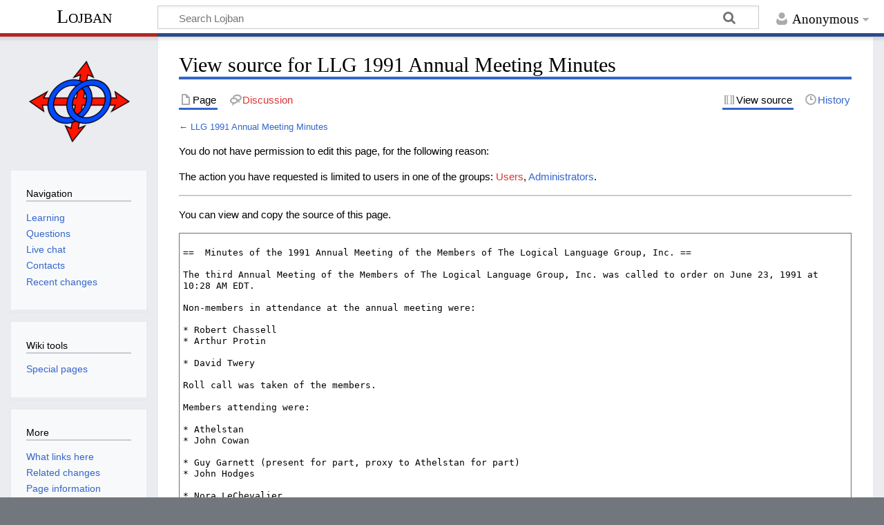

--- FILE ---
content_type: text/html; charset=UTF-8
request_url: https://mw.lojban.org/index.php?title=LLG_1991_Annual_Meeting_Minutes&action=edit
body_size: 9697
content:
<!DOCTYPE html>
<html class="client-nojs" lang="en" dir="ltr">
<head>
<meta charset="UTF-8"/>
<title>View source for LLG 1991 Annual Meeting Minutes - La Lojban</title>
<script>document.documentElement.className="client-js";RLCONF={"wgBreakFrames":true,"wgSeparatorTransformTable":["",""],"wgDigitTransformTable":["",""],"wgDefaultDateFormat":"dmy","wgMonthNames":["","January","February","March","April","May","June","July","August","September","October","November","December"],"wgRequestId":"2024728b9ef3b0afc4907579","wgCSPNonce":false,"wgCanonicalNamespace":"","wgCanonicalSpecialPageName":false,"wgNamespaceNumber":0,"wgPageName":"LLG_1991_Annual_Meeting_Minutes","wgTitle":"LLG 1991 Annual Meeting Minutes","wgCurRevisionId":109245,"wgRevisionId":0,"wgArticleId":1410,"wgIsArticle":false,"wgIsRedirect":false,"wgAction":"edit","wgUserName":null,"wgUserGroups":["*"],"wgCategories":[],"wgPageContentLanguage":"en","wgPageContentModel":"wikitext","wgRelevantPageName":"LLG_1991_Annual_Meeting_Minutes","wgRelevantArticleId":1410,"wgIsProbablyEditable":false,"wgRelevantPageIsProbablyEditable":false,"wgRestrictionEdit":[],"wgRestrictionMove":[],"wgVisualEditor":{
"pageLanguageCode":"en","pageLanguageDir":"ltr","pageVariantFallbacks":"en"},"wgULSAcceptLanguageList":[],"wgULSCurrentAutonym":"English","wgEditSubmitButtonLabelPublish":false,"wgULSPosition":"none","wgULSisCompactLinksEnabled":true};RLSTATE={"site.styles":"ready","user.styles":"ready","user":"ready","user.options":"loading","skins.timeless":"ready","ext.socialprofile.responsive":"ready","ext.visualEditor.desktopArticleTarget.noscript":"ready","ext.uls.interlanguage":"ready"};RLPAGEMODULES=["mediawiki.action.edit.collapsibleFooter","site","mediawiki.page.ready","skins.timeless.js","ext.visualEditor.desktopArticleTarget.init","ext.visualEditor.targetLoader","ext.uls.compactlinks","ext.uls.interface"];</script>
<script>(RLQ=window.RLQ||[]).push(function(){mw.loader.implement("user.options@1i9g4",function($,jQuery,require,module){mw.user.tokens.set({"patrolToken":"+\\","watchToken":"+\\","csrfToken":"+\\"});});});</script>
<link rel="stylesheet" href="/load.php?lang=en&amp;modules=ext.socialprofile.responsive%7Cext.uls.interlanguage%7Cext.visualEditor.desktopArticleTarget.noscript%7Cskins.timeless&amp;only=styles&amp;skin=timeless"/>
<script async="" src="/load.php?lang=en&amp;modules=startup&amp;only=scripts&amp;raw=1&amp;skin=timeless"></script>
<!--[if IE]><link rel="stylesheet" href="/resources/IE9fixes.css" media="screen"/><![endif]-->
<meta name="ResourceLoaderDynamicStyles" content=""/>
<link rel="stylesheet" href="/load.php?lang=en&amp;modules=site.styles&amp;only=styles&amp;skin=timeless"/>
<meta name="generator" content="MediaWiki 1.38.7"/>
<meta name="robots" content="noindex,nofollow"/>
<meta name="format-detection" content="telephone=no"/>
<meta name="viewport" content="width=device-width, initial-scale=1.0, user-scalable=yes, minimum-scale=0.25, maximum-scale=5.0"/>
<link rel="shortcut icon" href="/images/5/50/LojbanFavicon.ico"/>
<link rel="search" type="application/opensearchdescription+xml" href="/opensearch_desc.php" title="Lojban (en)"/>
<link rel="EditURI" type="application/rsd+xml" href="https://mw.lojban.org/api.php?action=rsd"/>
<link rel="alternate" type="application/atom+xml" title="Lojban Atom feed" href="/index.php?title=Special:RecentChanges&amp;feed=atom"/>
</head>
<body class="mediawiki ltr sitedir-ltr mw-hide-empty-elt ns-0 ns-subject page-LLG_1991_Annual_Meeting_Minutes rootpage-LLG_1991_Annual_Meeting_Minutes skin-timeless action-edit skin--responsive"><div id="mw-wrapper"><div id="mw-header-container" class="ts-container"><div id="mw-header" class="ts-inner"><div id="user-tools"><div id="personal"><h2><span>Anonymous</span></h2><div id="personal-inner" class="dropdown"><div role="navigation" class="mw-portlet" id="p-personal" title="User menu" aria-labelledby="p-personal-label"><h3 id="p-personal-label" lang="en" dir="ltr">Not logged in</h3><div class="mw-portlet-body"><ul lang="en" dir="ltr"><li id="pt-login" class="mw-list-item"><a href="/index.php?title=Special:UserLogin&amp;returnto=LLG+1991+Annual+Meeting+Minutes&amp;returntoquery=action%3Dedit" title="You are encouraged to log in; however, it is not mandatory [o]" accesskey="o"><span>Log in</span></a></li><li id="pt-createaccount" class="mw-list-item"><a href="/papri/Special:RequestAccount" title="You are encouraged to create an account and log in; however, it is not mandatory"><span>Request account</span></a></li></ul></div></div></div></div></div><div id="p-logo-text" class="mw-portlet" role="banner"><a id="p-banner" class="mw-wiki-title" href="/papri/Lojban">Lojban</a></div><div class="mw-portlet" id="p-search"><h3 lang="en" dir="ltr"><label for="searchInput">Search</label></h3><form action="/index.php" id="searchform"><div id="simpleSearch"><div id="searchInput-container"><input type="search" name="search" placeholder="Search Lojban" aria-label="Search Lojban" autocapitalize="none" title="Search Lojban [f]" accesskey="f" id="searchInput"/></div><input type="hidden" value="Special:Search" name="title"/><input type="submit" name="fulltext" value="Search" title="Search the pages for this text" id="mw-searchButton" class="searchButton mw-fallbackSearchButton"/><input type="submit" name="go" value="Go" title="Go to a page with this exact name if it exists" id="searchButton" class="searchButton"/></div></form></div></div><div class="visualClear"></div></div><div id="mw-header-hack" class="color-bar"><div class="color-middle-container"><div class="color-middle"></div></div><div class="color-left"></div><div class="color-right"></div></div><div id="mw-header-nav-hack"><div class="color-bar"><div class="color-middle-container"><div class="color-middle"></div></div><div class="color-left"></div><div class="color-right"></div></div></div><div id="menus-cover"></div><div id="mw-content-container" class="ts-container"><div id="mw-content-block" class="ts-inner"><div id="mw-content-wrapper"><div id="mw-content"><div id="content" class="mw-body" role="main"><div class="mw-indicators">
</div>
<h1 id="firstHeading" class="firstHeading mw-first-heading">View source for LLG 1991 Annual Meeting Minutes</h1><div id="bodyContentOuter"><div id="siteSub">From Lojban</div><div id="mw-page-header-links"><div role="navigation" class="mw-portlet tools-inline" id="p-namespaces" aria-labelledby="p-namespaces-label"><h3 id="p-namespaces-label" lang="en" dir="ltr">Namespaces</h3><div class="mw-portlet-body"><ul lang="en" dir="ltr"><li id="ca-nstab-main" class="selected mw-list-item"><a href="/papri/LLG_1991_Annual_Meeting_Minutes" title="View the content page [c]" accesskey="c"><span>Page</span></a></li><li id="ca-talk" class="new mw-list-item"><a href="/index.php?title=Talk:LLG_1991_Annual_Meeting_Minutes&amp;action=edit&amp;redlink=1" rel="discussion" title="Discussion about the content page (page does not exist) [t]" accesskey="t"><span>Discussion</span></a></li></ul></div></div><div role="navigation" class="mw-portlet tools-inline" id="p-more" aria-labelledby="p-more-label"><h3 id="p-more-label" lang="en" dir="ltr">More</h3><div class="mw-portlet-body"><ul lang="en" dir="ltr"><li id="ca-more" class="dropdown-toggle mw-list-item"><span>More</span></li></ul></div></div><div role="navigation" class="mw-portlet tools-inline" id="p-views" aria-labelledby="p-views-label"><h3 id="p-views-label" lang="en" dir="ltr">Page actions</h3><div class="mw-portlet-body"><ul lang="en" dir="ltr"><li id="ca-view" class="mw-list-item"><a href="/papri/LLG_1991_Annual_Meeting_Minutes"><span>Read</span></a></li><li id="ca-viewsource" class="selected mw-list-item"><a href="/index.php?title=LLG_1991_Annual_Meeting_Minutes&amp;action=edit" title="This page is protected.&#10;You can view its source [e]" accesskey="e"><span>View source</span></a></li><li id="ca-history" class="mw-list-item"><a href="/index.php?title=LLG_1991_Annual_Meeting_Minutes&amp;action=history" title="Past revisions of this page [h]" accesskey="h"><span>History</span></a></li></ul></div></div></div><div class="visualClear"></div><div id="bodyContent"><div id="contentSub">← <a href="/papri/LLG_1991_Annual_Meeting_Minutes" title="LLG 1991 Annual Meeting Minutes">LLG 1991 Annual Meeting Minutes</a></div><div id="mw-content-text" class="mw-body-content"><p>You do not have permission to edit this page, for the following reason:
</p>
<div class="permissions-errors">
<p>The action you have requested is limited to users in one of the groups: <a href="/index.php?title=Lojban:Users&amp;action=edit&amp;redlink=1" class="new" title="Lojban:Users (page does not exist)">Users</a>, <a href="/papri/Lojban:Administrators" class="mw-redirect" title="Lojban:Administrators">Administrators</a>.
</p>
</div><hr />
<p>You can view and copy the source of this page.
</p><textarea readonly="" accesskey="," id="wpTextbox1" cols="80" rows="25" style="" class="mw-editfont-monospace" lang="en" dir="ltr" name="wpTextbox1">

==  Minutes of the 1991 Annual Meeting of the Members of The Logical Language Group, Inc. ==

The third Annual Meeting of the Members of The Logical Language Group, Inc. was called to order on June 23, 1991 at 10:28 AM EDT.

Non-members in attendance at the annual meeting were:

* Robert Chassell
* Arthur Protin

* David Twery

Roll call was taken of the members.

Members attending were:

* Athelstan
* John Cowan

* Guy Garnett (present for part, proxy to Athelstan for part)
* John Hodges

* Nora LeChevalier
* Robert (Bob) LeChevalier

* Tommy Whitlock
* Karen Stein

* Tommy Whitlock
* Art Wieners

Members not in attendance were:

* John Parks-Clifford
* Jeff Taylor

* Albion Zeglin *

(* Note: Albion Zeglin resigned position on membership and board prior to this meeting.)

Robert LeChevalier certified that a meeting notice had been sent at least 10 days in advance of the meeting.

Reading of the Minutes:

* MOVED: To waive the reading of the minutes of last members' meeting. - PASSED.

Report of officers - President:

Language status:

Gismu: Changes to the gismu list which were decided on last members' meeting have been made.  "Share/distribute" has been withdrawn, so there are no outstanding issues.  John Cowan suggested "spero" for "Esperanto"; further discussion and decision-making tabled until New Business.

Cmavo: John Cowan has an updated list.  Suggestions "si'e" and the sumti non-raising cmavo are in doubt; otherwise the list is complete.

Grammar: There are approximately 28 proposals for changes, almost all of which are extensions or have null effect.  Most of the changes derived from John Cowan's efforts to translate the grammar into EBNF (Extended Backus-Naur Form) and to produce a parser.  We now have a parser; it incorporates all proposed changes.

Semantics: There has been much discussion of various points on the computer net.

Phonology/Morphology: There has been a proposal for extension of the morphology for names (John Cowan).  Another proposal was to allow "n" or "l" in place of "r" to glue on an initial CVV-form affix, even if the following letter was not an "r".

Textbook:

Textbook writing is bogged down.  Lesson 1 has still not been completed, although some work was done on it in the past few weeks. Part of the problem is due to remaining proposed changes.

There has been a suggestion that the writing of the textbook be delayed for the purpose of putting out a "reference manual/dictionary" consisting mainly of the accumulated language definition material with explanatory material tying it together.

Legal Status:

We won the Trademark case against Jim Brown, but he has appealed. We are defending.  We owe $4000-5000 to the lawyers.  We expect that it will be $2000-3000 more to bring us to the end of the appeal.

Report of officers - Secretary/Treasurer:

Minutes book status: From last board meeting, only 3 signed copies (out of 5).

Financial Report: The financial report was given by Robert LeChevalier.

This year so far, we have taken in $5630 and spend $8075; This includes the California visit by Bob &amp;amp;amp; Nora, and the lawyer contributions and payments.

Without the California visit and lawyer items, we have taken in only $1900 and spent $4300; This included more than $1000 in donated money.

For voluntary balances, we have received only $800, and spent $2500.

Our spending is only at half the rate as last year.

One year of JL costs about $20-25 at the 10-cents/page rate.

Committee Reports:

The two committees appointed last year were dissolved earlier this year, and ad hoc committees were appointed by Robert LeChevalier with deadlines for reporting.

Electronic Distribution Committee:

Copy of policy was handed out.

Header for electronic distribution got bogged down in wording and was never completed.

Finance Committee:

Fund Raising: $3500 raised from fund-raising letter, which constituted half of income for year.  May just have been early payments rather than additional, based on money coming in since.

Volunteer credits &amp;amp;amp; non-payment policy: Still working.

Logfest activities: Suggested activities to have available included:

Translating (Sayings, Guide book, Tarot, Careers game, Tense examples, Helsem's poetry).

Using Lojban (Card games, Poly-glot game, graffiti board, conversation with available mentoring, 20-questions, UI examples)

Demos of computer programs (Flashcards, Random sentence generator, Lujvo-making)

Technical Discussions (Tense, Cleft place structures, BAI)

Election of Board of Directors:

* MOVED: To delay election of Board of Directors until after members' election. - PASSED.

Old Business:

Negotiations with the Institute:

Agreements made at members meeting authorizing the split were re-read. It was noted that we never got a positive response to our proposals.

Discussion of "Do we still want to reconcile?" and "What would our aim be?"; the latter especially in the light of the fact that we have both gone public already.

Art Weiners wishes it noted in the minutes that he would not vote the same on item #3 (at that member's meeting) now as he did then.

Much discussion and motions/amendments on actual wording of policy regarding reconciliation.  The original version was:

* MOVED:  That:

A) The policy of LLG be to continue to express an expressed desire of reconciliation with JCB and the Institute. B) There no longer be any special authority given to the pronouncements of JCB or the Institute about the language.  and C)  Lojban is Loglan.

Much of the discussion was on point C: over whether they could/would be considered "fighting words"; whether we would be seen as not believing that "Loglan" is validly applied to our language.  The sense of the attendees seemed to be that we did indeed believe that "Lojban is Loglan" (or at least "... a Loglan"), but that, if they might be considered fighting words, they would be counter-productive in a policy that expresses a desire for reconciliation.  This is all the secretary's reading of what happened, put in for the benefit of those who were not present in order that they understand the areas of controversy; there may be differences of opinion with this reading.

The final result was:

* MOVED:  That:

A) Expending resources towards a reconciliation with JCB or the Institute is not a good use of resources at this time, but we remain open to such a reconciliation should their position change in the future.  andB) There no longer be any special authority given to the pronouncements of JCB or the Institute about the language.  - PASSED.

Recess declared.  Meeting suspended from 12:55 AM to 1:40 PM.

New Business:

Adoption of an Electronic Distribution Policy:

Proposed electronic distribution policy read.

Discussion/suggestions:

What is a "dictionary"?  Why in class B?

Consider amending policy in 6 months?

Distribute on-line, but also print (and charge for printed copies). The electronic community is the most active community.  Until we have at least 2000 people, we need to draw in more; each added person is potential money for hard-copy.

Experience of Free Software Foundation may not be transferable because of the differences in type of product.

What category is the mini-lesson?  (Result - Public domain).

* MOVED: To adopt the electronic distribution policy as presented, with the amendment of item 3 to "All materials except ... and other language definition materials...". - PASSED.

Business phone and computer Network support:

Costs for the Net access (UUnet) would be $30 per month plus some amount per hour connect charges.  Business phone would be $18.02 per month plus 10 cents per call; there is a one-time charge of $100 for installation.

* MOVED: To adopt [[business phone and computer net access proposed in agenda item|business phone and computer net access proposed in agenda item]] 8b. - PASSED.

Consideration of re-baselining grammar:

* MOVED: To a) Adopt the 28 proposed changes to the grammar.  b) Freeze the grammar until the end of the textbook review period.  - PASSED.

Voluntary Credit Policy:

Athelstan presented a framework for allowing voluntary credits and asked that it be approved in spirit.  It provided for voluntary credit to be given for:

* Adding to the corpus of literature
* Relieving administrative burdens

* Recruitment of funds
* Technical work

* Adding significantly to the number of speakers (e.g. teaching a class)

John Cowan added: Contributing to the diversity of lojban speakers (to help provide for foreign speakers).

Discussion:

Only apply credit to the limit of extra funds available, and only if needed.  This was generally agreed to.

Who submits the proposed people?  Who prioritizes the list?

* MOVED: To adopt Athelstans Voluntary Credit framework with details to be worked out. - PASSED. Voluntary balance system:

Proposal to evolve toward a subscription basis for JL in a 6-month to 1 year time range:

a) Fundraiser, asking for indication "do/don't" want to receive JL.  Must be signed in writing; non-signers are subject to being dropped at our discretion.  [[This will help if we need/want to go to 2nd-class for postage.]]b) If the form is sent back signed, or if the person has a positive balance, we will not drop them [[to LK|to LK]] at first. Later only positive balances (after voluntary credit applied) not subject to drop.c) Possibly also keep negatives (after voluntary credits applied) who respond to each issue; as loan-credits that we would expect to get repaid sometime.  Maybe 1-issue slack instead?

Problems:

May lose 3rd class bulk rate.  But if small difference, can send a few to ourselves.  Also, may wish to go to 2nd class, but that requires $275 initially to apply; postage rate less that 3rd class afterwards.

* MOVED: That we move towrard a subscription basis for JL.  As a goal, all JL subscription would be paid for by subscribers, voluntary credits or specificly directed donations. - PASSED.

Discussion:  Support for non-US lojbanists; voluntary credit applies.

* MOVED: That we approve the resignation of Albion Zeglin. - PASSED.

Albion had earlier requested resignation from both the Board of Directors and the Membership in a phone call to Bob LeChevalier, with Nora LeChevalier as witness.

Proposed bylaw amendments:  (see agenda for wording)

* MOVED:  That we accept proposed Bylaw Amendment #1 - PASSED.
* MOVED:  That we accept proposed Bylaw Amendment #2 - PASSED.

* MOVED:  That we accept proposed Bylaw Amendment #3 - PASSED.
* MOVED:  That we accept proposed Bylaw Amendment #4 - PASSED.

Our administrative expense, other than legal fees, is only $40.57 so far - less than 1%.

* MOVED:  That we accept proposed Bylaw Amendment #5 - PASSED.
* MOVED:  That we accept proposed Bylaw Amendment #6 - PASSED.

There was also a motion that we change the "10 days" notice for meetings to "15 days".  However, since this was not on the agenda and not all members are present, the motion was withdrawn.  However, we agreed that for the next meeting we would give 15 days notice.  And, at the next annual meeting we would propose as changes to the bylaws:

# at least 15 calendar days notice for the members' meeting.

# at least 15 calendar days notice for all other required notices.

# Change the agenda order such that the voting on new members be done just after the committee reports and before the election of directors.

There was also a discussion of what membership involves and whether we should be trying to get at least one foreign member.

Gismu changes/additions:

Discussion of possibility of gismu for Esperanto.

Discussion of element words; which need gismu and which don't.

* MOVED: That, for "neon", the keyword remain the same, by the meaning be changed to "inert gas". - PASSED.

* MOVED: To put out a "reference-manual/dictionary" as higher priority than the textbook (after Chapter 1 of the textbook is done). - PASSED.

[[This was a result of discussions during LogFest weekend.  It will put the reference materials all in one place &amp;amp;amp; bound together for ease of use; it will also give us a product with minimal work (just updating existing documents).]]

Election of Directors:

John Cowan was proposed as an addition to the Board of Directors.

* MOVED: To elect to the Board of Directors those currently on the Board plus John Cowan. - PASSED.

Discussion of proposal brought up during LogFest of submittor/LLG requirements for proposing/helping-with new lujvo.  Proposal ultimately removed.

The third Annual Meeting of the Members of The Logical Language Group, Inc. was adjourned at approximately 4:50 PM EDT, pending call to John Parks-Clifford (pc) for his votes.

Later call to pc:  He abstains on all issues.

I certify that the above motions were presented to all members present for discussion and approval, and that all motions were approved as noted.  I further certify that these minutes are an accurate representation of the second Annual Meeting of the Members of The Logical Language Group, Inc.

Nora LeChevalier

Secretary/Treasurer
</textarea><div class="templatesUsed"></div><p id="mw-returnto">Return to <a href="/papri/LLG_1991_Annual_Meeting_Minutes" title="LLG 1991 Annual Meeting Minutes">LLG 1991 Annual Meeting Minutes</a>.</p>
</div><div class="printfooter">
Retrieved from "<a dir="ltr" href="https://mw.lojban.org/papri/LLG_1991_Annual_Meeting_Minutes">https://mw.lojban.org/papri/LLG_1991_Annual_Meeting_Minutes</a>"</div>
<div class="visualClear"></div></div></div></div></div><div id="content-bottom-stuff"><div id="catlinks" class="catlinks catlinks-allhidden" data-mw="interface"></div></div></div><div id="mw-site-navigation"><div id="p-logo" class="mw-portlet" role="banner"><a class="mw-wiki-logo fallback" href="/papri/Lojban" title="Visit the main page"></a></div><div id="site-navigation" class="sidebar-chunk"><h2><span>Navigation</span></h2><div class="sidebar-inner"><div role="navigation" class="mw-portlet" id="p-navigation" aria-labelledby="p-navigation-label"><h3 id="p-navigation-label" lang="en" dir="ltr">Navigation</h3><div class="mw-portlet-body"><ul lang="en" dir="ltr"><li id="n-tadni" class="mw-list-item"><a href="/papri/Lojban#Learning_Lojban"><span>Learning</span></a></li><li id="n-questioning" class="mw-list-item"><a href="/papri/Questions/en"><span>Questions</span></a></li><li id="n-Webchat" class="mw-list-item"><a href="/papri/Lojban_Live_Chat"><span>Live chat</span></a></li><li id="n-contacting" class="mw-list-item"><a href="/papri/Lojban#Connect_with_the_community"><span>Contacts</span></a></li><li id="n-recentchanges" class="mw-list-item"><a href="/papri/Special:RecentChanges" icon="recentChanges" title="A list of recent changes in the wiki [r]" accesskey="r"><span>Recent changes</span></a></li></ul></div></div></div></div><div id="site-tools" class="sidebar-chunk"><h2><span>Wiki tools</span></h2><div class="sidebar-inner"><div role="navigation" class="mw-portlet" id="p-tb" aria-labelledby="p-tb-label"><h3 id="p-tb-label" lang="en" dir="ltr">Wiki tools</h3><div class="mw-portlet-body"><ul lang="en" dir="ltr"><li id="t-specialpages" class="mw-list-item"><a href="/papri/Special:SpecialPages" title="A list of all special pages [q]" accesskey="q"><span>Special pages</span></a></li></ul></div></div></div></div></div><div id="mw-related-navigation"><div id="page-tools" class="sidebar-chunk"><h2><span>Page tools</span></h2><div class="sidebar-inner"><div role="navigation" class="mw-portlet emptyPortlet" id="p-cactions" title="More options" aria-labelledby="p-cactions-label"><h3 id="p-cactions-label" lang="en" dir="ltr">Page tools</h3><div class="mw-portlet-body"><ul lang="en" dir="ltr"></ul></div></div><div role="navigation" class="mw-portlet emptyPortlet" id="p-userpagetools" aria-labelledby="p-userpagetools-label"><h3 id="p-userpagetools-label" lang="en" dir="ltr">User page tools</h3><div class="mw-portlet-body"><ul lang="en" dir="ltr"></ul></div></div><div role="navigation" class="mw-portlet" id="p-pagemisc" aria-labelledby="p-pagemisc-label"><h3 id="p-pagemisc-label" lang="en" dir="ltr">More</h3><div class="mw-portlet-body"><ul lang="en" dir="ltr"><li id="t-whatlinkshere" class="mw-list-item"><a href="/papri/Special:WhatLinksHere/LLG_1991_Annual_Meeting_Minutes" title="A list of all wiki pages that link here [j]" accesskey="j"><span>What links here</span></a></li><li id="t-recentchangeslinked" class="mw-list-item"><a href="/papri/Special:RecentChangesLinked/LLG_1991_Annual_Meeting_Minutes" rel="nofollow" title="Recent changes in pages linked from this page [k]" accesskey="k"><span>Related changes</span></a></li><li id="t-info" class="mw-list-item"><a href="/index.php?title=LLG_1991_Annual_Meeting_Minutes&amp;action=info" title="More information about this page"><span>Page information</span></a></li><li id="t-pagelog" class="mw-list-item"><a href="/index.php?title=Special:Log&amp;page=LLG+1991+Annual+Meeting+Minutes"><span>Page logs</span></a></li></ul></div></div></div></div></div><div class="visualClear"></div></div></div><div id="mw-footer-container" class="mw-footer-container ts-container"><div id="mw-footer" class="mw-footer ts-inner" role="contentinfo" lang="en" dir="ltr"><ul id="footer-icons"><li id="footer-poweredbyico" class="footer-icons"><a href="https://www.mediawiki.org/"><img src="/resources/assets/poweredby_mediawiki_88x31.png" alt="Powered by MediaWiki" srcset="/resources/assets/poweredby_mediawiki_132x47.png 1.5x, /resources/assets/poweredby_mediawiki_176x62.png 2x" width="88" height="31" loading="lazy"/></a></li></ul><div class="visualClear"></div></div></div></div><script>(RLQ=window.RLQ||[]).push(function(){mw.log.warn("This page is using the deprecated ResourceLoader module \"skins.timeless\".\n[1.37] The use of the `content-thumbnails` feature with ResourceLoaderSkinModule is deprecated. Use `content-media` instead. More information can be found at [[mw:Manual:ResourceLoaderSkinModule]]. ");mw.config.set({"wgPageParseReport":{"limitreport":{"cputime":"0.004","walltime":"0.004","ppvisitednodes":{"value":8,"limit":1000000},"postexpandincludesize":{"value":23,"limit":10240000},"templateargumentsize":{"value":0,"limit":10240000},"expansiondepth":{"value":2,"limit":100},"expensivefunctioncount":{"value":0,"limit":100},"unstrip-depth":{"value":0,"limit":20},"unstrip-size":{"value":0,"limit":5000000},"timingprofile":["100.00%    0.000      1 -total"]},"cachereport":{"timestamp":"20260119213843","ttl":86400,"transientcontent":false}}});});</script><script>(RLQ=window.RLQ||[]).push(function(){mw.config.set({"wgBackendResponseTime":437});});</script><script defer src="https://static.cloudflareinsights.com/beacon.min.js/vcd15cbe7772f49c399c6a5babf22c1241717689176015" integrity="sha512-ZpsOmlRQV6y907TI0dKBHq9Md29nnaEIPlkf84rnaERnq6zvWvPUqr2ft8M1aS28oN72PdrCzSjY4U6VaAw1EQ==" data-cf-beacon='{"version":"2024.11.0","token":"ece39c6af819443492c630e26eb32f8f","r":1,"server_timing":{"name":{"cfCacheStatus":true,"cfEdge":true,"cfExtPri":true,"cfL4":true,"cfOrigin":true,"cfSpeedBrain":true},"location_startswith":null}}' crossorigin="anonymous"></script>
</body></html>